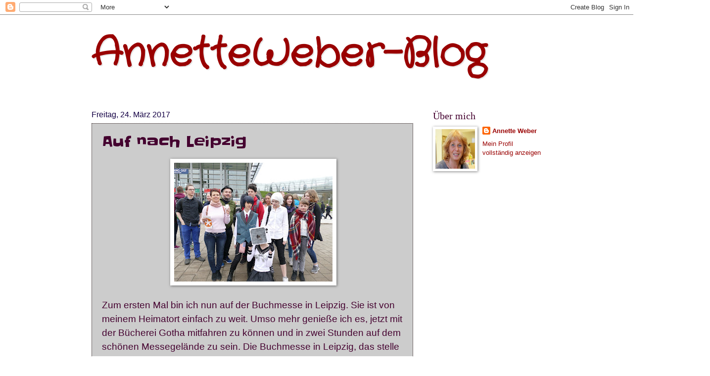

--- FILE ---
content_type: text/html; charset=UTF-8
request_url: http://annette-weber.blogspot.com/b/stats?style=WHITE_TRANSPARENT&timeRange=ALL_TIME&token=APq4FmAJvbuM7eSPkS5KmbRPu8qDo62klkad9C0qph4F-U_pg7Z8oA_JjP-8d1fUqkN5ohhEgLRuaWRIVyFDIBBAIuwET1aOFQ
body_size: 245
content:
{"total":686356,"sparklineOptions":{"backgroundColor":{"fillOpacity":0.1,"fill":"#ffffff"},"series":[{"areaOpacity":0.3,"color":"#fff"}]},"sparklineData":[[0,3],[1,1],[2,1],[3,0],[4,2],[5,71],[6,100],[7,4],[8,6],[9,5],[10,5],[11,4],[12,3],[13,1],[14,8],[15,9],[16,2],[17,2],[18,1],[19,3],[20,2],[21,6],[22,16],[23,3],[24,5],[25,7],[26,4],[27,8],[28,4],[29,1]],"nextTickMs":1200000}